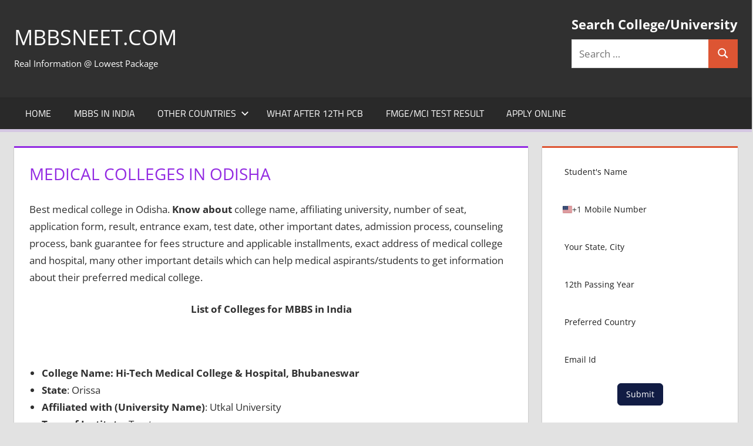

--- FILE ---
content_type: text/html; charset=UTF-8
request_url: https://www.mbbsneet.com/best-mbbs-college-in-odisha/
body_size: 100270
content:
<!DOCTYPE html>
<html lang="en-US">

<head>
<meta charset="UTF-8">
<meta name="viewport" content="width=device-width, initial-scale=1">
<link rel="profile" href="http://gmpg.org/xfn/11">
<link rel="pingback" href="https://www.mbbsneet.com/xmlrpc.php">

<title>Medical Colleges in Odisha &#8211; MBBSNEET.com</title>
<meta name='robots' content='max-image-preview:large' />
<link rel="alternate" type="application/rss+xml" title="MBBSNEET.com &raquo; Feed" href="https://www.mbbsneet.com/feed/" />
<link rel="alternate" type="application/rss+xml" title="MBBSNEET.com &raquo; Comments Feed" href="https://www.mbbsneet.com/comments/feed/" />
<link rel="alternate" title="oEmbed (JSON)" type="application/json+oembed" href="https://www.mbbsneet.com/wp-json/oembed/1.0/embed?url=https%3A%2F%2Fwww.mbbsneet.com%2Fbest-mbbs-college-in-odisha%2F" />
<link rel="alternate" title="oEmbed (XML)" type="text/xml+oembed" href="https://www.mbbsneet.com/wp-json/oembed/1.0/embed?url=https%3A%2F%2Fwww.mbbsneet.com%2Fbest-mbbs-college-in-odisha%2F&#038;format=xml" />
<style id='wp-img-auto-sizes-contain-inline-css' type='text/css'>
img:is([sizes=auto i],[sizes^="auto," i]){contain-intrinsic-size:3000px 1500px}
/*# sourceURL=wp-img-auto-sizes-contain-inline-css */
</style>
<link rel='stylesheet' id='tortuga-theme-fonts-css' href='https://www.mbbsneet.com/wp-content/fonts/a3cda65e4bbc20cac1f053719b554c71.css?ver=20201110' type='text/css' media='all' />
<style id='wp-emoji-styles-inline-css' type='text/css'>

	img.wp-smiley, img.emoji {
		display: inline !important;
		border: none !important;
		box-shadow: none !important;
		height: 1em !important;
		width: 1em !important;
		margin: 0 0.07em !important;
		vertical-align: -0.1em !important;
		background: none !important;
		padding: 0 !important;
	}
/*# sourceURL=wp-emoji-styles-inline-css */
</style>
<style id='wp-block-library-inline-css' type='text/css'>
:root{--wp-block-synced-color:#7a00df;--wp-block-synced-color--rgb:122,0,223;--wp-bound-block-color:var(--wp-block-synced-color);--wp-editor-canvas-background:#ddd;--wp-admin-theme-color:#007cba;--wp-admin-theme-color--rgb:0,124,186;--wp-admin-theme-color-darker-10:#006ba1;--wp-admin-theme-color-darker-10--rgb:0,107,160.5;--wp-admin-theme-color-darker-20:#005a87;--wp-admin-theme-color-darker-20--rgb:0,90,135;--wp-admin-border-width-focus:2px}@media (min-resolution:192dpi){:root{--wp-admin-border-width-focus:1.5px}}.wp-element-button{cursor:pointer}:root .has-very-light-gray-background-color{background-color:#eee}:root .has-very-dark-gray-background-color{background-color:#313131}:root .has-very-light-gray-color{color:#eee}:root .has-very-dark-gray-color{color:#313131}:root .has-vivid-green-cyan-to-vivid-cyan-blue-gradient-background{background:linear-gradient(135deg,#00d084,#0693e3)}:root .has-purple-crush-gradient-background{background:linear-gradient(135deg,#34e2e4,#4721fb 50%,#ab1dfe)}:root .has-hazy-dawn-gradient-background{background:linear-gradient(135deg,#faaca8,#dad0ec)}:root .has-subdued-olive-gradient-background{background:linear-gradient(135deg,#fafae1,#67a671)}:root .has-atomic-cream-gradient-background{background:linear-gradient(135deg,#fdd79a,#004a59)}:root .has-nightshade-gradient-background{background:linear-gradient(135deg,#330968,#31cdcf)}:root .has-midnight-gradient-background{background:linear-gradient(135deg,#020381,#2874fc)}:root{--wp--preset--font-size--normal:16px;--wp--preset--font-size--huge:42px}.has-regular-font-size{font-size:1em}.has-larger-font-size{font-size:2.625em}.has-normal-font-size{font-size:var(--wp--preset--font-size--normal)}.has-huge-font-size{font-size:var(--wp--preset--font-size--huge)}.has-text-align-center{text-align:center}.has-text-align-left{text-align:left}.has-text-align-right{text-align:right}.has-fit-text{white-space:nowrap!important}#end-resizable-editor-section{display:none}.aligncenter{clear:both}.items-justified-left{justify-content:flex-start}.items-justified-center{justify-content:center}.items-justified-right{justify-content:flex-end}.items-justified-space-between{justify-content:space-between}.screen-reader-text{border:0;clip-path:inset(50%);height:1px;margin:-1px;overflow:hidden;padding:0;position:absolute;width:1px;word-wrap:normal!important}.screen-reader-text:focus{background-color:#ddd;clip-path:none;color:#444;display:block;font-size:1em;height:auto;left:5px;line-height:normal;padding:15px 23px 14px;text-decoration:none;top:5px;width:auto;z-index:100000}html :where(.has-border-color){border-style:solid}html :where([style*=border-top-color]){border-top-style:solid}html :where([style*=border-right-color]){border-right-style:solid}html :where([style*=border-bottom-color]){border-bottom-style:solid}html :where([style*=border-left-color]){border-left-style:solid}html :where([style*=border-width]){border-style:solid}html :where([style*=border-top-width]){border-top-style:solid}html :where([style*=border-right-width]){border-right-style:solid}html :where([style*=border-bottom-width]){border-bottom-style:solid}html :where([style*=border-left-width]){border-left-style:solid}html :where(img[class*=wp-image-]){height:auto;max-width:100%}:where(figure){margin:0 0 1em}html :where(.is-position-sticky){--wp-admin--admin-bar--position-offset:var(--wp-admin--admin-bar--height,0px)}@media screen and (max-width:600px){html :where(.is-position-sticky){--wp-admin--admin-bar--position-offset:0px}}

/*# sourceURL=wp-block-library-inline-css */
</style><style id='wp-block-list-inline-css' type='text/css'>
ol,ul{box-sizing:border-box}:root :where(.wp-block-list.has-background){padding:1.25em 2.375em}
/*# sourceURL=https://www.mbbsneet.com/wp-includes/blocks/list/style.min.css */
</style>
<style id='wp-block-embed-inline-css' type='text/css'>
.wp-block-embed.alignleft,.wp-block-embed.alignright,.wp-block[data-align=left]>[data-type="core/embed"],.wp-block[data-align=right]>[data-type="core/embed"]{max-width:360px;width:100%}.wp-block-embed.alignleft .wp-block-embed__wrapper,.wp-block-embed.alignright .wp-block-embed__wrapper,.wp-block[data-align=left]>[data-type="core/embed"] .wp-block-embed__wrapper,.wp-block[data-align=right]>[data-type="core/embed"] .wp-block-embed__wrapper{min-width:280px}.wp-block-cover .wp-block-embed{min-height:240px;min-width:320px}.wp-block-embed{overflow-wrap:break-word}.wp-block-embed :where(figcaption){margin-bottom:1em;margin-top:.5em}.wp-block-embed iframe{max-width:100%}.wp-block-embed__wrapper{position:relative}.wp-embed-responsive .wp-has-aspect-ratio .wp-block-embed__wrapper:before{content:"";display:block;padding-top:50%}.wp-embed-responsive .wp-has-aspect-ratio iframe{bottom:0;height:100%;left:0;position:absolute;right:0;top:0;width:100%}.wp-embed-responsive .wp-embed-aspect-21-9 .wp-block-embed__wrapper:before{padding-top:42.85%}.wp-embed-responsive .wp-embed-aspect-18-9 .wp-block-embed__wrapper:before{padding-top:50%}.wp-embed-responsive .wp-embed-aspect-16-9 .wp-block-embed__wrapper:before{padding-top:56.25%}.wp-embed-responsive .wp-embed-aspect-4-3 .wp-block-embed__wrapper:before{padding-top:75%}.wp-embed-responsive .wp-embed-aspect-1-1 .wp-block-embed__wrapper:before{padding-top:100%}.wp-embed-responsive .wp-embed-aspect-9-16 .wp-block-embed__wrapper:before{padding-top:177.77%}.wp-embed-responsive .wp-embed-aspect-1-2 .wp-block-embed__wrapper:before{padding-top:200%}
/*# sourceURL=https://www.mbbsneet.com/wp-includes/blocks/embed/style.min.css */
</style>
<link rel='stylesheet' id='wc-blocks-style-css' href='https://www.mbbsneet.com/wp-content/plugins/woocommerce/assets/client/blocks/wc-blocks.css?ver=wc-10.3.5' type='text/css' media='all' />
<style id='global-styles-inline-css' type='text/css'>
:root{--wp--preset--aspect-ratio--square: 1;--wp--preset--aspect-ratio--4-3: 4/3;--wp--preset--aspect-ratio--3-4: 3/4;--wp--preset--aspect-ratio--3-2: 3/2;--wp--preset--aspect-ratio--2-3: 2/3;--wp--preset--aspect-ratio--16-9: 16/9;--wp--preset--aspect-ratio--9-16: 9/16;--wp--preset--color--black: #000000;--wp--preset--color--cyan-bluish-gray: #abb8c3;--wp--preset--color--white: #ffffff;--wp--preset--color--pale-pink: #f78da7;--wp--preset--color--vivid-red: #cf2e2e;--wp--preset--color--luminous-vivid-orange: #ff6900;--wp--preset--color--luminous-vivid-amber: #fcb900;--wp--preset--color--light-green-cyan: #7bdcb5;--wp--preset--color--vivid-green-cyan: #00d084;--wp--preset--color--pale-cyan-blue: #8ed1fc;--wp--preset--color--vivid-cyan-blue: #0693e3;--wp--preset--color--vivid-purple: #9b51e0;--wp--preset--color--primary: #dd5533;--wp--preset--color--secondary: #c43c1a;--wp--preset--color--tertiary: #aa2200;--wp--preset--color--accent: #3355dd;--wp--preset--color--highlight: #2bc41a;--wp--preset--color--light-gray: #f0f0f0;--wp--preset--color--gray: #999999;--wp--preset--color--dark-gray: #303030;--wp--preset--gradient--vivid-cyan-blue-to-vivid-purple: linear-gradient(135deg,rgb(6,147,227) 0%,rgb(155,81,224) 100%);--wp--preset--gradient--light-green-cyan-to-vivid-green-cyan: linear-gradient(135deg,rgb(122,220,180) 0%,rgb(0,208,130) 100%);--wp--preset--gradient--luminous-vivid-amber-to-luminous-vivid-orange: linear-gradient(135deg,rgb(252,185,0) 0%,rgb(255,105,0) 100%);--wp--preset--gradient--luminous-vivid-orange-to-vivid-red: linear-gradient(135deg,rgb(255,105,0) 0%,rgb(207,46,46) 100%);--wp--preset--gradient--very-light-gray-to-cyan-bluish-gray: linear-gradient(135deg,rgb(238,238,238) 0%,rgb(169,184,195) 100%);--wp--preset--gradient--cool-to-warm-spectrum: linear-gradient(135deg,rgb(74,234,220) 0%,rgb(151,120,209) 20%,rgb(207,42,186) 40%,rgb(238,44,130) 60%,rgb(251,105,98) 80%,rgb(254,248,76) 100%);--wp--preset--gradient--blush-light-purple: linear-gradient(135deg,rgb(255,206,236) 0%,rgb(152,150,240) 100%);--wp--preset--gradient--blush-bordeaux: linear-gradient(135deg,rgb(254,205,165) 0%,rgb(254,45,45) 50%,rgb(107,0,62) 100%);--wp--preset--gradient--luminous-dusk: linear-gradient(135deg,rgb(255,203,112) 0%,rgb(199,81,192) 50%,rgb(65,88,208) 100%);--wp--preset--gradient--pale-ocean: linear-gradient(135deg,rgb(255,245,203) 0%,rgb(182,227,212) 50%,rgb(51,167,181) 100%);--wp--preset--gradient--electric-grass: linear-gradient(135deg,rgb(202,248,128) 0%,rgb(113,206,126) 100%);--wp--preset--gradient--midnight: linear-gradient(135deg,rgb(2,3,129) 0%,rgb(40,116,252) 100%);--wp--preset--font-size--small: 13px;--wp--preset--font-size--medium: 20px;--wp--preset--font-size--large: 36px;--wp--preset--font-size--x-large: 42px;--wp--preset--spacing--20: 0.44rem;--wp--preset--spacing--30: 0.67rem;--wp--preset--spacing--40: 1rem;--wp--preset--spacing--50: 1.5rem;--wp--preset--spacing--60: 2.25rem;--wp--preset--spacing--70: 3.38rem;--wp--preset--spacing--80: 5.06rem;--wp--preset--shadow--natural: 6px 6px 9px rgba(0, 0, 0, 0.2);--wp--preset--shadow--deep: 12px 12px 50px rgba(0, 0, 0, 0.4);--wp--preset--shadow--sharp: 6px 6px 0px rgba(0, 0, 0, 0.2);--wp--preset--shadow--outlined: 6px 6px 0px -3px rgb(255, 255, 255), 6px 6px rgb(0, 0, 0);--wp--preset--shadow--crisp: 6px 6px 0px rgb(0, 0, 0);}:where(.is-layout-flex){gap: 0.5em;}:where(.is-layout-grid){gap: 0.5em;}body .is-layout-flex{display: flex;}.is-layout-flex{flex-wrap: wrap;align-items: center;}.is-layout-flex > :is(*, div){margin: 0;}body .is-layout-grid{display: grid;}.is-layout-grid > :is(*, div){margin: 0;}:where(.wp-block-columns.is-layout-flex){gap: 2em;}:where(.wp-block-columns.is-layout-grid){gap: 2em;}:where(.wp-block-post-template.is-layout-flex){gap: 1.25em;}:where(.wp-block-post-template.is-layout-grid){gap: 1.25em;}.has-black-color{color: var(--wp--preset--color--black) !important;}.has-cyan-bluish-gray-color{color: var(--wp--preset--color--cyan-bluish-gray) !important;}.has-white-color{color: var(--wp--preset--color--white) !important;}.has-pale-pink-color{color: var(--wp--preset--color--pale-pink) !important;}.has-vivid-red-color{color: var(--wp--preset--color--vivid-red) !important;}.has-luminous-vivid-orange-color{color: var(--wp--preset--color--luminous-vivid-orange) !important;}.has-luminous-vivid-amber-color{color: var(--wp--preset--color--luminous-vivid-amber) !important;}.has-light-green-cyan-color{color: var(--wp--preset--color--light-green-cyan) !important;}.has-vivid-green-cyan-color{color: var(--wp--preset--color--vivid-green-cyan) !important;}.has-pale-cyan-blue-color{color: var(--wp--preset--color--pale-cyan-blue) !important;}.has-vivid-cyan-blue-color{color: var(--wp--preset--color--vivid-cyan-blue) !important;}.has-vivid-purple-color{color: var(--wp--preset--color--vivid-purple) !important;}.has-black-background-color{background-color: var(--wp--preset--color--black) !important;}.has-cyan-bluish-gray-background-color{background-color: var(--wp--preset--color--cyan-bluish-gray) !important;}.has-white-background-color{background-color: var(--wp--preset--color--white) !important;}.has-pale-pink-background-color{background-color: var(--wp--preset--color--pale-pink) !important;}.has-vivid-red-background-color{background-color: var(--wp--preset--color--vivid-red) !important;}.has-luminous-vivid-orange-background-color{background-color: var(--wp--preset--color--luminous-vivid-orange) !important;}.has-luminous-vivid-amber-background-color{background-color: var(--wp--preset--color--luminous-vivid-amber) !important;}.has-light-green-cyan-background-color{background-color: var(--wp--preset--color--light-green-cyan) !important;}.has-vivid-green-cyan-background-color{background-color: var(--wp--preset--color--vivid-green-cyan) !important;}.has-pale-cyan-blue-background-color{background-color: var(--wp--preset--color--pale-cyan-blue) !important;}.has-vivid-cyan-blue-background-color{background-color: var(--wp--preset--color--vivid-cyan-blue) !important;}.has-vivid-purple-background-color{background-color: var(--wp--preset--color--vivid-purple) !important;}.has-black-border-color{border-color: var(--wp--preset--color--black) !important;}.has-cyan-bluish-gray-border-color{border-color: var(--wp--preset--color--cyan-bluish-gray) !important;}.has-white-border-color{border-color: var(--wp--preset--color--white) !important;}.has-pale-pink-border-color{border-color: var(--wp--preset--color--pale-pink) !important;}.has-vivid-red-border-color{border-color: var(--wp--preset--color--vivid-red) !important;}.has-luminous-vivid-orange-border-color{border-color: var(--wp--preset--color--luminous-vivid-orange) !important;}.has-luminous-vivid-amber-border-color{border-color: var(--wp--preset--color--luminous-vivid-amber) !important;}.has-light-green-cyan-border-color{border-color: var(--wp--preset--color--light-green-cyan) !important;}.has-vivid-green-cyan-border-color{border-color: var(--wp--preset--color--vivid-green-cyan) !important;}.has-pale-cyan-blue-border-color{border-color: var(--wp--preset--color--pale-cyan-blue) !important;}.has-vivid-cyan-blue-border-color{border-color: var(--wp--preset--color--vivid-cyan-blue) !important;}.has-vivid-purple-border-color{border-color: var(--wp--preset--color--vivid-purple) !important;}.has-vivid-cyan-blue-to-vivid-purple-gradient-background{background: var(--wp--preset--gradient--vivid-cyan-blue-to-vivid-purple) !important;}.has-light-green-cyan-to-vivid-green-cyan-gradient-background{background: var(--wp--preset--gradient--light-green-cyan-to-vivid-green-cyan) !important;}.has-luminous-vivid-amber-to-luminous-vivid-orange-gradient-background{background: var(--wp--preset--gradient--luminous-vivid-amber-to-luminous-vivid-orange) !important;}.has-luminous-vivid-orange-to-vivid-red-gradient-background{background: var(--wp--preset--gradient--luminous-vivid-orange-to-vivid-red) !important;}.has-very-light-gray-to-cyan-bluish-gray-gradient-background{background: var(--wp--preset--gradient--very-light-gray-to-cyan-bluish-gray) !important;}.has-cool-to-warm-spectrum-gradient-background{background: var(--wp--preset--gradient--cool-to-warm-spectrum) !important;}.has-blush-light-purple-gradient-background{background: var(--wp--preset--gradient--blush-light-purple) !important;}.has-blush-bordeaux-gradient-background{background: var(--wp--preset--gradient--blush-bordeaux) !important;}.has-luminous-dusk-gradient-background{background: var(--wp--preset--gradient--luminous-dusk) !important;}.has-pale-ocean-gradient-background{background: var(--wp--preset--gradient--pale-ocean) !important;}.has-electric-grass-gradient-background{background: var(--wp--preset--gradient--electric-grass) !important;}.has-midnight-gradient-background{background: var(--wp--preset--gradient--midnight) !important;}.has-small-font-size{font-size: var(--wp--preset--font-size--small) !important;}.has-medium-font-size{font-size: var(--wp--preset--font-size--medium) !important;}.has-large-font-size{font-size: var(--wp--preset--font-size--large) !important;}.has-x-large-font-size{font-size: var(--wp--preset--font-size--x-large) !important;}
/*# sourceURL=global-styles-inline-css */
</style>

<style id='classic-theme-styles-inline-css' type='text/css'>
/*! This file is auto-generated */
.wp-block-button__link{color:#fff;background-color:#32373c;border-radius:9999px;box-shadow:none;text-decoration:none;padding:calc(.667em + 2px) calc(1.333em + 2px);font-size:1.125em}.wp-block-file__button{background:#32373c;color:#fff;text-decoration:none}
/*# sourceURL=/wp-includes/css/classic-themes.min.css */
</style>
<link rel='stylesheet' id='secure-copy-content-protection-public-css' href='https://www.mbbsneet.com/wp-content/plugins/secure-copy-content-protection/public/css/secure-copy-content-protection-public.css?ver=4.9.0' type='text/css' media='all' />
<link rel='stylesheet' id='woocommerce-layout-css' href='https://www.mbbsneet.com/wp-content/plugins/woocommerce/assets/css/woocommerce-layout.css?ver=10.3.5' type='text/css' media='all' />
<link rel='stylesheet' id='woocommerce-smallscreen-css' href='https://www.mbbsneet.com/wp-content/plugins/woocommerce/assets/css/woocommerce-smallscreen.css?ver=10.3.5' type='text/css' media='only screen and (max-width: 768px)' />
<link rel='stylesheet' id='woocommerce-general-css' href='https://www.mbbsneet.com/wp-content/plugins/woocommerce/assets/css/woocommerce.css?ver=10.3.5' type='text/css' media='all' />
<style id='woocommerce-inline-inline-css' type='text/css'>
.woocommerce form .form-row .required { visibility: visible; }
/*# sourceURL=woocommerce-inline-inline-css */
</style>
<link rel='stylesheet' id='brands-styles-css' href='https://www.mbbsneet.com/wp-content/plugins/woocommerce/assets/css/brands.css?ver=10.3.5' type='text/css' media='all' />
<link rel='stylesheet' id='tortuga-stylesheet-css' href='https://www.mbbsneet.com/wp-content/themes/tortuga/style.css?ver=2.4.0' type='text/css' media='all' />
<style id='tortuga-stylesheet-inline-css' type='text/css'>
.type-post .entry-footer .entry-tags, .type-post .entry-footer .entry-author, .primary-navigation-wrap .header-search { position: absolute; clip: rect(1px, 1px, 1px, 1px); width: 1px; height: 1px; overflow: hidden; }
/*# sourceURL=tortuga-stylesheet-inline-css */
</style>
<link rel='stylesheet' id='tortuga-safari-flexbox-fixes-css' href='https://www.mbbsneet.com/wp-content/themes/tortuga/assets/css/safari-flexbox-fixes.css?ver=20200420' type='text/css' media='all' />
<link rel='stylesheet' id='tortuga-pro-css' href='https://www.mbbsneet.com/wp-content/plugins/tortuga-pro/assets/css/tortuga-pro.css?ver=2.2.6' type='text/css' media='all' />
<style id='tortuga-pro-inline-css' type='text/css'>
:root {--navi-hover-color: #d5c7e2;--navi-hover-text-color: #151515;--link-color: #ff0505;--title-color: #932be2;--page-border-color: #932be2;--footer-widgets-background-color: #020202;--footer-background-color: #020202;}:root {--title-font: "Open Sans", Arial, Helvetica, sans-serif; }
/*# sourceURL=tortuga-pro-inline-css */
</style>
<script type="text/javascript" src="https://www.mbbsneet.com/wp-includes/js/jquery/jquery.min.js?ver=3.7.1" id="jquery-core-js"></script>
<script type="text/javascript" src="https://www.mbbsneet.com/wp-includes/js/jquery/jquery-migrate.min.js?ver=3.4.1" id="jquery-migrate-js"></script>
<script type="text/javascript" src="https://www.mbbsneet.com/wp-content/plugins/woocommerce/assets/js/jquery-blockui/jquery.blockUI.min.js?ver=2.7.0-wc.10.3.5" id="wc-jquery-blockui-js" defer="defer" data-wp-strategy="defer"></script>
<script type="text/javascript" id="wc-add-to-cart-js-extra">
/* <![CDATA[ */
var wc_add_to_cart_params = {"ajax_url":"/wp-admin/admin-ajax.php","wc_ajax_url":"/?wc-ajax=%%endpoint%%","i18n_view_cart":"View cart","cart_url":"https://www.mbbsneet.com","is_cart":"","cart_redirect_after_add":"yes"};
//# sourceURL=wc-add-to-cart-js-extra
/* ]]> */
</script>
<script type="text/javascript" src="https://www.mbbsneet.com/wp-content/plugins/woocommerce/assets/js/frontend/add-to-cart.min.js?ver=10.3.5" id="wc-add-to-cart-js" defer="defer" data-wp-strategy="defer"></script>
<script type="text/javascript" src="https://www.mbbsneet.com/wp-content/plugins/woocommerce/assets/js/js-cookie/js.cookie.min.js?ver=2.1.4-wc.10.3.5" id="wc-js-cookie-js" defer="defer" data-wp-strategy="defer"></script>
<script type="text/javascript" id="woocommerce-js-extra">
/* <![CDATA[ */
var woocommerce_params = {"ajax_url":"/wp-admin/admin-ajax.php","wc_ajax_url":"/?wc-ajax=%%endpoint%%","i18n_password_show":"Show password","i18n_password_hide":"Hide password"};
//# sourceURL=woocommerce-js-extra
/* ]]> */
</script>
<script type="text/javascript" src="https://www.mbbsneet.com/wp-content/plugins/woocommerce/assets/js/frontend/woocommerce.min.js?ver=10.3.5" id="woocommerce-js" defer="defer" data-wp-strategy="defer"></script>
<script type="text/javascript" src="https://www.mbbsneet.com/wp-content/themes/tortuga/assets/js/svgxuse.min.js?ver=1.2.6" id="svgxuse-js"></script>
<script type="text/javascript" src="https://www.mbbsneet.com/wp-content/themes/tortuga/assets/js/jquery.flexslider-min.js?ver=2.6.0" id="jquery-flexslider-js"></script>
<script type="text/javascript" id="tortuga-slider-js-extra">
/* <![CDATA[ */
var tortuga_slider_params = {"animation":"slide","speed":"7000"};
//# sourceURL=tortuga-slider-js-extra
/* ]]> */
</script>
<script type="text/javascript" src="https://www.mbbsneet.com/wp-content/themes/tortuga/assets/js/slider.js?ver=20170421" id="tortuga-slider-js"></script>
<link rel="https://api.w.org/" href="https://www.mbbsneet.com/wp-json/" /><link rel="alternate" title="JSON" type="application/json" href="https://www.mbbsneet.com/wp-json/wp/v2/posts/2293" /><link rel="EditURI" type="application/rsd+xml" title="RSD" href="https://www.mbbsneet.com/xmlrpc.php?rsd" />
<meta name="generator" content="WordPress 6.9" />
<meta name="generator" content="WooCommerce 10.3.5" />
<link rel="canonical" href="https://www.mbbsneet.com/best-mbbs-college-in-odisha/" />
<link rel='shortlink' href='https://www.mbbsneet.com/?p=2293' />
	<noscript><style>.woocommerce-product-gallery{ opacity: 1 !important; }</style></noscript>
	<style type="text/css" id="custom-background-css">
body.custom-background { background-color: #e2e2e2; }
</style>
	<!-- Call Now Button 1.5.5 (https://callnowbutton.com) [renderer:cloud, id:domain_0fb8b339_33e2_47b9_a40c_b3af4b92a4ee]-->
<script data-cnb-version="1.5.5" type="text/javascript" async="async" src="https://user.callnowbutton.com/domain_0fb8b339_33e2_47b9_a40c_b3af4b92a4ee.js"></script>
<link rel="icon" href="https://www.mbbsneet.com/wp-content/uploads/2023/08/cropped-R-32x32.png" sizes="32x32" />
<link rel="icon" href="https://www.mbbsneet.com/wp-content/uploads/2023/08/cropped-R-192x192.png" sizes="192x192" />
<link rel="apple-touch-icon" href="https://www.mbbsneet.com/wp-content/uploads/2023/08/cropped-R-180x180.png" />
<meta name="msapplication-TileImage" content="https://www.mbbsneet.com/wp-content/uploads/2023/08/cropped-R-270x270.png" />
<link rel='stylesheet' id='srfm-frontend-default-css' href='https://www.mbbsneet.com/wp-content/plugins/sureforms/assets/css/minified/blocks/default/frontend.min.css?ver=2.0.1' type='text/css' media='all' />
<link rel='stylesheet' id='srfm-common-css' href='https://www.mbbsneet.com/wp-content/plugins/sureforms/assets/css/minified/common.min.css?ver=2.0.1' type='text/css' media='all' />
<link rel='stylesheet' id='srfm-form-css' href='https://www.mbbsneet.com/wp-content/plugins/sureforms/assets/css/minified/frontend/form.min.css?ver=2.0.1' type='text/css' media='all' />
<link rel='stylesheet' id='srfm-tom-select-css' href='https://www.mbbsneet.com/wp-content/plugins/sureforms/assets/css/minified/deps/tom-select.css?ver=2.0.1' type='text/css' media='all' />
<link rel='stylesheet' id='srfm-intl-tel-input-css' href='https://www.mbbsneet.com/wp-content/plugins/sureforms/assets/css/minified/deps/intl/intlTelInput.min.css?ver=2.0.1' type='text/css' media='all' />
</head>

<body class="wp-singular post-template-default single single-post postid-2293 single-format-standard custom-background wp-embed-responsive wp-theme-tortuga theme-tortuga woocommerce-no-js post-layout-two-columns post-layout-columns date-hidden author-hidden categories-hidden comments-hidden">

	
	<div id="page" class="hfeed site">

		<a class="skip-link screen-reader-text" href="#content">Skip to content</a>

		
		
		<header id="masthead" class="site-header clearfix" role="banner">

			<div class="header-main container clearfix">

				<div id="logo" class="site-branding clearfix">

										
			<p class="site-title"><a href="https://www.mbbsneet.com/" rel="home">MBBSNEET.com</a></p>

								
			<p class="site-description">Real Information @ Lowest Package</p>

			
				</div><!-- .site-branding -->

				<div class="header-widgets clearfix">

					<aside id="search-12" class="header-widget widget_search"><h4 class="header-widget-title">Search College/University</h4>
<form role="search" method="get" class="search-form" action="https://www.mbbsneet.com/">
	<label>
		<span class="screen-reader-text">Search for:</span>
		<input type="search" class="search-field"
			placeholder="Search &hellip;"
			value="" name="s"
			title="Search for:" />
	</label>
	<button type="submit" class="search-submit">
		<svg class="icon icon-search" aria-hidden="true" role="img"> <use xlink:href="https://www.mbbsneet.com/wp-content/themes/tortuga/assets/icons/genericons-neue.svg#search"></use> </svg>		<span class="screen-reader-text">Search</span>
	</button>
</form>
</aside>
				</div><!-- .header-widgets -->

			</div><!-- .header-main -->

			

	<div id="main-navigation-wrap" class="primary-navigation-wrap">

		<div class="primary-navigation-container container">

			
			<button class="primary-menu-toggle menu-toggle" aria-controls="primary-menu" aria-expanded="false" >
				<svg class="icon icon-menu" aria-hidden="true" role="img"> <use xlink:href="https://www.mbbsneet.com/wp-content/themes/tortuga/assets/icons/genericons-neue.svg#menu"></use> </svg><svg class="icon icon-close" aria-hidden="true" role="img"> <use xlink:href="https://www.mbbsneet.com/wp-content/themes/tortuga/assets/icons/genericons-neue.svg#close"></use> </svg>				<span class="menu-toggle-text">Menu</span>
			</button>

			<div class="primary-navigation">

				<nav id="site-navigation" class="main-navigation" role="navigation"  aria-label="Primary Menu">

					<ul id="primary-menu" class="menu"><li id="menu-item-8046" class="menu-item menu-item-type-custom menu-item-object-custom menu-item-home menu-item-8046"><a href="https://www.mbbsneet.com/">Home</a></li>
<li id="menu-item-219" class="menu-item menu-item-type-taxonomy menu-item-object-category current-post-ancestor current-menu-parent current-post-parent menu-item-219"><a href="https://www.mbbsneet.com/category/medical-college-india/">MBBS in India</a></li>
<li id="menu-item-4582" class="menu-item menu-item-type-taxonomy menu-item-object-post_tag menu-item-has-children menu-item-4582"><a href="https://www.mbbsneet.com/tag/mbbs-abroad/">Other Countries<svg class="icon icon-expand" aria-hidden="true" role="img"> <use xlink:href="https://www.mbbsneet.com/wp-content/themes/tortuga/assets/icons/genericons-neue.svg#expand"></use> </svg></a>
<ul class="sub-menu">
	<li id="menu-item-2578" class="menu-item menu-item-type-taxonomy menu-item-object-category menu-item-2578"><a href="https://www.mbbsneet.com/category/nepal/">MBBS in Nepal</a></li>
	<li id="menu-item-5229" class="menu-item menu-item-type-taxonomy menu-item-object-category menu-item-5229"><a href="https://www.mbbsneet.com/category/bangladesh/">MBBS in Bangladesh</a></li>
	<li id="menu-item-5228" class="menu-item menu-item-type-taxonomy menu-item-object-category menu-item-5228"><a href="https://www.mbbsneet.com/category/china/">MBBS in China</a></li>
	<li id="menu-item-7601" class="menu-item menu-item-type-taxonomy menu-item-object-category menu-item-7601"><a href="https://www.mbbsneet.com/category/egypt/">MBBS/MD in Egypt</a></li>
	<li id="menu-item-2624" class="menu-item menu-item-type-taxonomy menu-item-object-category menu-item-2624"><a href="https://www.mbbsneet.com/category/philippines/">BS-MD in Philippines</a></li>
	<li id="menu-item-7598" class="menu-item menu-item-type-taxonomy menu-item-object-category menu-item-7598"><a href="https://www.mbbsneet.com/category/vietnam/">MBBS/MD in Vietnam</a></li>
	<li id="menu-item-2672" class="menu-item menu-item-type-taxonomy menu-item-object-category menu-item-2672"><a href="https://www.mbbsneet.com/category/russia/">MBBS/MD in Russia</a></li>
	<li id="menu-item-3219" class="menu-item menu-item-type-taxonomy menu-item-object-category menu-item-3219"><a href="https://www.mbbsneet.com/category/belarus/">MBBS/MD in Belarus</a></li>
	<li id="menu-item-5230" class="menu-item menu-item-type-taxonomy menu-item-object-category menu-item-5230"><a href="https://www.mbbsneet.com/category/georgia/">MBBS/MD in Georgia</a></li>
	<li id="menu-item-7600" class="menu-item menu-item-type-taxonomy menu-item-object-category menu-item-7600"><a href="https://www.mbbsneet.com/category/armenia/">MBBS/MD in Armenia</a></li>
	<li id="menu-item-2579" class="menu-item menu-item-type-taxonomy menu-item-object-category menu-item-2579"><a href="https://www.mbbsneet.com/category/kazakhstan/">MBBS/MD in Kazakhstan</a></li>
	<li id="menu-item-2580" class="menu-item menu-item-type-taxonomy menu-item-object-category menu-item-2580"><a href="https://www.mbbsneet.com/category/kyrgyzstan/">MBBS/MD in Kyrgyzstan</a></li>
	<li id="menu-item-7599" class="menu-item menu-item-type-taxonomy menu-item-object-category menu-item-7599"><a href="https://www.mbbsneet.com/category/uzbekistan/">MBBS/MD in Uzbekistan</a></li>
</ul>
</li>
<li id="menu-item-8641" class="menu-item menu-item-type-post_type menu-item-object-post menu-item-8641"><a href="https://www.mbbsneet.com/other-courses-after-12th-pcb/">What after 12th PCB</a></li>
<li id="menu-item-7625" class="menu-item menu-item-type-post_type menu-item-object-page menu-item-7625"><a href="https://www.mbbsneet.com/latest-fmge-mci-result/">FMGE/MCI Test Result</a></li>
<li id="menu-item-8567" class="menu-item menu-item-type-post_type menu-item-object-page menu-item-8567"><a href="https://www.mbbsneet.com/apply-now/">Apply Online</a></li>
</ul>				</nav><!-- #site-navigation -->

			</div><!-- .primary-navigation -->

		</div>

	</div>



		</header><!-- #masthead -->

		
		
		
		<div id="content" class="site-content container clearfix">

	<section id="primary" class="content-single content-area">
		<main id="main" class="site-main" role="main">

		
<article id="post-2293" class="post-2293 post type-post status-publish format-standard hentry category-medical-college-india tag-best-college-for-mbbs-in-india tag-best-mbbs-college-in-bbsr tag-best-mbbs-college-in-bhubaneshwar tag-best-mbbs-college-in-odisha tag-best-medical-college-in-sambhalpur tag-donation-based-admission-in-mbbs tag-lowest-package-for-mbbs-in-india tag-management-quota-for-mbbs tag-neet-admission-process tag-neet-counseling tag-neet-cutoff tag-neet-result tag-top-medical-college">

	
	<header class="entry-header">

		<h1 class="entry-title">Medical Colleges in Odisha</h1>
		<div class="entry-meta"><span class="meta-date"><svg class="icon icon-standard" aria-hidden="true" role="img"> <use xlink:href="https://www.mbbsneet.com/wp-content/themes/tortuga/assets/icons/genericons-neue.svg#standard"></use> </svg><a href="https://www.mbbsneet.com/best-mbbs-college-in-odisha/" title="6:36 pm" rel="bookmark"><time class="entry-date published updated" datetime="2017-04-15T18:36:50+05:30">April 15, 2017</time></a></span><span class="meta-author"> <svg class="icon icon-user" aria-hidden="true" role="img"> <use xlink:href="https://www.mbbsneet.com/wp-content/themes/tortuga/assets/icons/genericons-neue.svg#user"></use> </svg><span class="author vcard"><a class="url fn n" href="https://www.mbbsneet.com/author/mbbsneet/" title="View all posts by mbbsneet" rel="author">mbbsneet</a></span></span><span class="meta-category"> <svg class="icon icon-category" aria-hidden="true" role="img"> <use xlink:href="https://www.mbbsneet.com/wp-content/themes/tortuga/assets/icons/genericons-neue.svg#category"></use> </svg><a href="https://www.mbbsneet.com/category/medical-college-india/" rel="category tag">MBBS in India</a></span></div>
	</header><!-- .entry-header -->

	<div class="entry-content clearfix">

		<p><span lang="EN-US">Best medical college in Odisha. </span><strong><span lang="EN-US">Know about</span></strong><span lang="EN-US"> college name, affiliating university, number of seat, application form, result, entrance exam, test date, other important dates, admission process, counseling process, bank guarantee for fees structure and applicable installments, exact address of medical college and hospital, many other important details which can help medical aspirants/students to get information about their preferred medical college.</span></p>
<p style="text-align: center;" align="center"><strong><span lang="EN-US">List of Colleges for MBBS in India</span></strong></p>
<p><span lang="EN-US"> </span></p>
<ul>
<li><strong>College Name: Hi-Tech Medical College &amp; Hospital, Bhubaneswar</strong></li>
<li><strong>State</strong>: Orissa</li>
<li><strong>Affiliated with (University Name)</strong>: Utkal University</li>
<li><strong>Type of Institute:</strong> Trust</li>
<li><strong>Year of Establishment:</strong> 2005</li>
<li><strong>Number of Seats/Intake:</strong> 100</li>
<li><strong>Status of MCI Reorganization:</strong> Recognized (Issued discharge notice)</li>
</ul>
<p>&nbsp;</p>
<ul>
<li><strong>College Name: Hi-Tech Medical College &amp; Hospital, Rourkela</strong></li>
<li><strong>State</strong>: Orissa</li>
<li><strong>Affiliated with (University Name)</strong>: Sambalpur University</li>
<li><strong>Type of Institute:</strong> Trust</li>
<li><strong>Year of Establishment:</strong> 2012</li>
<li><strong>Number of Seats/Intake:</strong> 100</li>
<li><strong>Status of MCI Reorganization:</strong> Permitted for renewal of permission u/s 10(A) for 2016-17. The permission is conditional granted by Oversight Committee.</li>
</ul>
<p>&nbsp;</p>
<ul>
<li><strong>College Name: Of Medical Sciences &amp; SUM Hospital, Bhubaneswar</strong></li>
<li><strong>State</strong>: Orissa</li>
<li><strong>Affiliated with (University Name)</strong>: Siksha O Anusandhan University,Bhubaneswar</li>
<li><strong>Type of Institute:</strong> Trust</li>
<li><strong>Year of Establishment:</strong> 2007</li>
<li><strong>Number of Seats/Intake:</strong> 150</li>
<li><strong>Status of MCI Reorganization:</strong> Recognized for 100 seats when degree granted on or after August,2012. Permitted for renewal of permission for increase of seats from 100 to 150 u/s 10(A) for 2016-17.(Prev.under Utkal University i.e. before March 2014)</li>
</ul>
<p>&nbsp;</p>
<ul>
<li><strong>College Name: Kalinga Institute of Medical Sciences, Bhubaneswar</strong></li>
<li><strong>State</strong>: Orissa</li>
<li><strong>Affiliated with (University Name)</strong>: KIIT University (Deemed), Bhubaneswar</li>
<li><strong>Type of Institute:</strong> Trust</li>
<li><strong>Year of Establishment:</strong> 2007</li>
<li><strong>Number of Seats/Intake:</strong> 100</li>
<li><strong>Status of MCI Reorganization:</strong> Recognized for 100 seats when degree granted on or after Aug.12. Restrained from increase of intake of students from 100 to 150 for 2016-17. (Previously under Utkal University before July 2014)</li>
</ul>
<p>&nbsp;</p>
<ul>
<li><strong>College Name: MKCG Medical College, Berhampur</strong></li>
<li><strong>State</strong>: Orissa</li>
<li><strong>Affiliated with (University Name)</strong>: Berhampur University</li>
<li><strong>Type of Institute:</strong></li>
<li><strong>Year of Establishment:</strong> 1962</li>
<li><strong>Number of Seats/Intake:</strong> 250</li>
<li><strong>Status of MCI Reorganization:</strong> Recognized for 107. Recommended for recognition for increase of seats from 107 to 150. Permitted for increase of seats from 150 to 250 u/s 10(A) for 2016-17.</li>
</ul>
<p>&nbsp;</p>
<ul>
<li><strong>College Name: Sardar Rajas Medical College, Hospital and Research Centre, Jaring, Kalahandi</strong></li>
<li><strong>State</strong>: Orissa</li>
<li><strong>Affiliated with (University Name)</strong>: Sambalpur University</li>
<li><strong>Type of Institute:</strong> Trust</li>
<li><strong>Year of Establishment:</strong> 2013</li>
<li><strong>Number of Seats/Intake:</strong> 0</li>
<li><strong>Status of MCI Reorganization:</strong> Not permitted for renewal of permission u/s 10(A) for 2016-17.</li>
</ul>
<p>&nbsp;</p>
<ul>
<li><strong>College Name: SCB Medical College, Cuttack</strong></li>
<li><strong>State</strong>: Orissa</li>
<li><strong>Affiliated with (University Name)</strong>: Utkal University</li>
<li><strong>Type of Institute:</strong></li>
<li><strong>Year of Establishment:</strong> 1944</li>
<li><strong>Number of Seats/Intake:</strong> 250</li>
<li><strong>Status of MCI Reorganization:</strong> Recognized for 150 seats. Permitted for renewal of permission for increase of seats from 150 to 250 u/s 10(A)for 2016-17.</li>
</ul>
<p>&nbsp;</p>
<ul>
<li><strong>College Name: Veer Surendra Sai Institute of Medical Sciences and Research, Burla</strong></li>
<li><strong>State</strong>: Orissa</li>
<li><strong>Affiliated with (University Name)</strong>: Sambalpur University</li>
<li><strong>Type of Institute:</strong></li>
<li><strong>Year of Establishment:</strong> 1959</li>
<li><strong>Number of Seats/Intake:</strong> 150</li>
<li><strong>Status of MCI Reorganization:</strong> Recognized</li>
</ul>
<p><span lang="EN-US"> </span></p>
<p style="text-align: center;" align="center"><span lang="EN-US"><a href="http://mbbsneet.com/contact-register-free-updates/">Click here to register for FREE Updates and Profile Based Counseling</a></span></p>
<p><span lang="EN-US">Best Wishes</span></p>

		
	</div><!-- .entry-content -->

	<footer class="entry-footer">

		
			<div class="entry-tags clearfix">
				<span class="meta-tags">
					<a href="https://www.mbbsneet.com/tag/best-college-for-mbbs-in-india/" rel="tag">best college for MBBS in India</a><a href="https://www.mbbsneet.com/tag/best-mbbs-college-in-bbsr/" rel="tag">best mbbs college in bbsr</a><a href="https://www.mbbsneet.com/tag/best-mbbs-college-in-bhubaneshwar/" rel="tag">best mbbs college in bhubaneshwar</a><a href="https://www.mbbsneet.com/tag/best-mbbs-college-in-odisha/" rel="tag">best mbbs college in odisha</a><a href="https://www.mbbsneet.com/tag/best-medical-college-in-sambhalpur/" rel="tag">best medical college in sambhalpur</a><a href="https://www.mbbsneet.com/tag/donation-based-admission-in-mbbs/" rel="tag">donation based admission in mbbs</a><a href="https://www.mbbsneet.com/tag/lowest-package-for-mbbs-in-india/" rel="tag">lowest package for mbbs in india</a><a href="https://www.mbbsneet.com/tag/management-quota-for-mbbs/" rel="tag">management quota for mbbs</a><a href="https://www.mbbsneet.com/tag/neet-admission-process/" rel="tag">neet admission process</a><a href="https://www.mbbsneet.com/tag/neet-counseling/" rel="tag">neet counseling</a><a href="https://www.mbbsneet.com/tag/neet-cutoff/" rel="tag">NEET cutoff</a><a href="https://www.mbbsneet.com/tag/neet-result/" rel="tag">NEET result</a><a href="https://www.mbbsneet.com/tag/top-medical-college/" rel="tag">top medical college</a>				</span>
			</div><!-- .entry-tags -->

							
	<nav class="navigation post-navigation" aria-label="Posts">
		<h2 class="screen-reader-text">Post navigation</h2>
		<div class="nav-links"><div class="nav-previous"><a href="https://www.mbbsneet.com/best-mbbs-college-in-meghalaya/" rel="prev"><span class="screen-reader-text">Previous Post:</span>Medical Colleges in Meghalaya</a></div><div class="nav-next"><a href="https://www.mbbsneet.com/best-mbbs-college-in-pondicherry/" rel="next"><span class="screen-reader-text">Next Post:</span>Medical Colleges in Pondicherry</a></div></div>
	</nav>
	</footer><!-- .entry-footer -->

</article>

		</main><!-- #main -->
	</section><!-- #primary -->

	
	<section id="secondary" class="sidebar widget-area clearfix" role="complementary">

		<div class="widget-wrap"><aside id="block-117" class="widget widget_block clearfix">			<div class="srfm-form-container srfm-form-container-8683 srfm-bg-color">
			<style>
				/* Need to check and remove the input variables related to the Style Tab. */
				.srfm-form-container-8683 {
					/* New test variables */
					--srfm-color-scheme-primary: #111C44;
					--srfm-color-scheme-text-on-primary: #FFFFFF;
					--srfm-color-scheme-text: #1E1E1E;
					--srfm-quill-editor-color: #111C44;

					--srfm-color-input-label: #1E1E1E;
					--srfm-color-input-description: hsl( from #1E1E1E h s l / 0.65 );
					--srfm-color-input-placeholder: hsl( from #1E1E1E h s l / 0.5 );
					--srfm-color-input-text: #1E1E1E;
					--srfm-color-input-prefix: hsl( from #1E1E1E h s l / 0.65 );
					--srfm-color-input-background: hsl( from #1E1E1E h s l / 0.02 );
					--srfm-color-input-background-hover: hsl( from #1E1E1E h s l / 0.05 );
					--srfm-color-input-background-disabled: hsl( from #1E1E1E h s l / 0.07 );
					--srfm-color-input-border: hsl( from #1E1E1E h s l / 0.25 );
					--srfm-color-input-border-disabled: hsl( from #1E1E1E h s l / 0.15 );
					--srfm-color-multi-choice-svg: hsl( from #1E1E1E h s l / 0.7 );
					--srfm-color-input-border-hover: hsl( from #111C44 h s l / 0.65 );
					--srfm-color-input-border-focus-glow: hsl( from #111C44 h s l / 0.15 );
					--srfm-color-input-selected: hsl( from #111C44 h s l / 0.1 );
					--srfm-btn-color-hover: hsl( from #111C44 h s l / 0.9 );
					--srfm-btn-color-disabled: hsl( from #111C44 h s l / 0.25 );

					/* Dropdown Variables */
					--srfm-dropdown-input-background-hover: hsl( from #1E1E1E h s l / 0.05 );
					--srfm-dropdown-option-background-hover: hsl( from #1E1E1E h s l / 0.10 );
					--srfm-dropdown-option-background-selected: hsl( from #1E1E1E h s l / 0.05 );
					--srfm-dropdown-option-selected-icon: hsl( from #1E1E1E h s l / 0.65 );
					--srfm-dropdown-option-text-color: hsl( from #1E1E1E h s l / 0.80 );
					--srfm-dropdown-option-selected-text: #1E1E1E;
					--srfm-dropdown-badge-background: hsl( from #1E1E1E h s l / 0.05 );
					--srfm-dropdown-badge-background-hover: hsl( from #1E1E1E h s l / 0.10 );
					--srfm-dropdown-menu-border-color: hsl( from #1E1E1E h s l / 0.10 );
					--srfm-dropdown-placeholder-color: hsl( from #1E1E1E h s l / 0.50 );
					--srfm-dropdown-icon-color: hsl( from #1E1E1E h s l / 0.65 );
					--srfm-dropdown-icon-disabled: hsl( from #1E1E1E h s l / 0.25 );

					/* Background Control Variables */
					--srfm-instant-form-padding-top: 32px;--srfm-instant-form-padding-right: 32px;--srfm-instant-form-padding-bottom: 32px;--srfm-instant-form-padding-left: 32px;--srfm-instant-form-border-radius-top: 12px;--srfm-instant-form-border-radius-right: 12px;--srfm-instant-form-border-radius-bottom: 12px;--srfm-instant-form-border-radius-left: 12px;--srfm-form-padding-top: 0px;--srfm-form-padding-right: 0px;--srfm-form-padding-bottom: 0px;--srfm-form-padding-left: 0px;--srfm-form-border-radius-top: 0px;--srfm-form-border-radius-right: 0px;--srfm-form-border-radius-bottom: 0px;--srfm-form-border-radius-left: 0px;--srfm-bg-color: #ffffff;--srfm-bg-overlay-opacity: 1;					--srfm-row-gap-between-blocks: 16px;--srfm-address-label-font-size: 14px;--srfm-address-label-line-height: 20px;--srfm-address-description-font-size: 12px;--srfm-address-description-line-height: 16px;--srfm-col-gap-between-fields: 12px;--srfm-row-gap-between-fields: 12px;--srfm-gap-below-address-label: 12px;--srfm-dropdown-font-size: 14px;--srfm-dropdown-gap-between-input-menu: 4px;--srfm-dropdown-badge-padding: 2px 6px;--srfm-dropdown-multiselect-font-size: 12px;--srfm-dropdown-multiselect-line-height: 16px;--srfm-dropdown-padding-right: 12px;--srfm-dropdown-padding-right-icon: calc( var( --srfm-dropdown-padding-right ) + 20px );--srfm-dropdown-multiselect-padding: 8px var( --srfm-dropdown-padding-right-icon ) 8px 8px;--srfm-input-height: 40px;--srfm-input-field-padding: 10px 12px;--srfm-input-field-font-size: 14px;--srfm-input-field-line-height: 20px;--srfm-input-field-margin-top: 4px;--srfm-input-field-margin-bottom: 4px;--srfm-checkbox-label-font-size: 14px;--srfm-checkbox-label-line-height: 20px;--srfm-checkbox-description-font-size: 12px;--srfm-checkbox-description-line-height: 16px;--srfm-check-ctn-width: 16px;--srfm-check-ctn-height: 16px;--srfm-check-svg-size: 10px;--srfm-checkbox-margin-top-frontend: 2px;--srfm-checkbox-margin-top-editor: 3px;--srfm-check-gap: 8px;--srfm-checkbox-description-margin-left: 24px;--srfm-flag-section-padding: 10px 0 10px 12px;--srfm-gap-between-icon-text: 8px;--srfm-label-font-size: 14px;--srfm-label-line-height: 20px;--srfm-description-font-size: 12px;--srfm-description-line-height: 16px;--srfm-btn-padding: 8px 14px;--srfm-btn-font-size: 14px;--srfm-btn-line-height: 20px;--srfm-multi-choice-horizontal-padding: 16px;--srfm-multi-choice-vertical-padding: 16px;--srfm-multi-choice-internal-option-gap: 8px;--srfm-multi-choice-vertical-svg-size: 32px;--srfm-multi-choice-horizontal-image-size: 20px;--srfm-multi-choice-vertical-image-size: 100px;--srfm-multi-choice-outer-padding: 0;				}
			</style>
							<form method="post" enctype="multipart/form-data" id="srfm-form-8683" class="srfm-form "
				form-id="8683" after-submission="reset form" message-type="same page" success-url="" ajaxurl="https://www.mbbsneet.com/wp-admin/admin-ajax.php" data-nonce="a24808a96e"
				>
				<input type="hidden" id="sureforms_form_submit" name="sureforms_form_submit" value="0cde60866b" /><input type="hidden" name="_wp_http_referer" value="/best-mbbs-college-in-odisha/" />
				<input type="hidden" value="8683" name="form-id">
				<input type="hidden" value="" name="srfm-sender-email-field" id="srfm-sender-email">
				<input type="hidden" value="" id="srfm-page-break">
						<p id="srfm-error-message" class="srfm-common-error-message srfm-error-message srfm-head-error" hidden>		<span class="srfm-icon" aria-hidden="true">
			<svg xmlns='http://www.w3.org/2000/svg' width='20' height='20' fill='none'><path d='M9.99935 18.3327C14.6017 18.3327 18.3327 14.6017 18.3327 9.99935C18.3327 5.39698 14.6017 1.66602 9.99935 1.66602C5.39698 1.66602 1.66602 5.39698 1.66602 9.99935C1.66602 14.6017 5.39698 18.3327 9.99935 18.3327Z' stroke='currentColor' stroke-width='1.5' stroke-linecap='round' stroke-linejoin='round' /><path d='M10 6.66602V9.99935' stroke='currentColor' stroke-width='1.5' stroke-linecap='round' stroke-linejoin='round' /><path d='M10 13.334H10.0083' stroke='currentColor' stroke-width='1.5' stroke-linecap='round' stroke-linejoin='round' /></svg>		</span>
		<span class="srfm-error-content">There was an error trying to submit your form. Please try again.</span></p>
					<div data-block-id="b201fe8d" class="srfm-block-single srfm-block srfm-input-block srf-input-b201fe8d-block  srfm-block-width-100 srfm-slug-text-field 8683" >
										<div class="srfm-block-wrap">
				<input class="srfm-input-common srfm-input-input" type="text" name="srfm-input-b201fe8d-lbl-U3R1ZGVudCdzIE5hbWU-text-field" id="srfm-input-b201fe8d-lbl-U3R1ZGVudCdzIE5hbWU"
					aria-describedby='srfm-error-b201fe8d'					data-required="false" aria-required="false" data-unique="false" maxlength="100" value=""  placeholder="Student&#039;s Name"  data-srfm-mask="none"   />
				</div>
				<div class="srfm-error-wrap">
										<div class="srfm-error-message" data-srfm-id="srfm-error-b201fe8d" data-error-msg="This field is required." data-unique-msg="Value needs to be unique.">
						This field is required.					</div>
									</div>
			</div>
		

		<div data-block-id="c1a9480e" class="srfm-block-single srfm-block srfm-phone-block srf-phone-c1a9480e-block srfm-block-width-100 8683">
									<div class="srfm-block-wrap">
				<input type="tel" class="srfm-input-common srfm-input-phone" name="srfm-phone-c1a9480e-lbl-TW9iaWxlIE51bWJlcg-mobile-number" id="srfm-phone-c1a9480e-lbl-TW9iaWxlIE51bWJlcg"
				aria-describedby='srfm-error-c1a9480e'				data-required="false" aria-required="false" auto-country="true" default-country="" value=""  placeholder="Mobile Number"  data-unique="false">
			</div>
			<div class="srfm-error-wrap">
									<div class="srfm-error-message" data-srfm-id="srfm-error-c1a9480e" data-error-msg="This field is required." data-unique-msg="Value needs to be unique.">
						This field is required.					</div>
								</div>
		</div>
		

			<div data-block-id="3b3d1b85" class="srfm-block-single srfm-block srfm-input-block srf-input-3b3d1b85-block  srfm-block-width-100 srfm-slug-text-field-1 8683" >
										<div class="srfm-block-wrap">
				<input class="srfm-input-common srfm-input-input" type="text" name="srfm-input-3b3d1b85-lbl-WW91ciBTdGF0ZSwgQ2l0eQ-text-field-1" id="srfm-input-3b3d1b85-lbl-WW91ciBTdGF0ZSwgQ2l0eQ"
					aria-describedby='srfm-error-3b3d1b85'					data-required="false" aria-required="false" data-unique="false" maxlength="100" value=""  placeholder="Your State, City"  data-srfm-mask="none"   />
				</div>
				<div class="srfm-error-wrap">
										<div class="srfm-error-message" data-srfm-id="srfm-error-3b3d1b85" data-error-msg="This field is required." data-unique-msg="Value needs to be unique.">
						This field is required.					</div>
									</div>
			</div>
		

			<div data-block-id="50184b66" class="srfm-block-single srfm-block srfm-input-block srf-input-50184b66-block  srfm-block-width-100 srfm-slug-text-field-2 8683" >
										<div class="srfm-block-wrap">
				<input class="srfm-input-common srfm-input-input" type="text" name="srfm-input-50184b66-lbl-MTJ0aCBQYXNzaW5nIFllYXI-text-field-2" id="srfm-input-50184b66-lbl-MTJ0aCBQYXNzaW5nIFllYXI"
					aria-describedby='srfm-error-50184b66'					data-required="false" aria-required="false" data-unique="false" maxlength="100" value=""  placeholder="12th Passing Year"  data-srfm-mask="none"   />
				</div>
				<div class="srfm-error-wrap">
										<div class="srfm-error-message" data-srfm-id="srfm-error-50184b66" data-error-msg="This field is required." data-unique-msg="Value needs to be unique.">
						This field is required.					</div>
									</div>
			</div>
		

			<div data-block-id="5aa45e8f" class="srfm-block-single srfm-block srfm-input-block srf-input-5aa45e8f-block  srfm-block-width-100 srfm-slug-text-field-3 8683" >
										<div class="srfm-block-wrap">
				<input class="srfm-input-common srfm-input-input" type="text" name="srfm-input-5aa45e8f-lbl-UHJlZmVycmVkIENvdW50cnk-text-field-3" id="srfm-input-5aa45e8f-lbl-UHJlZmVycmVkIENvdW50cnk"
					aria-describedby='srfm-error-5aa45e8f'					data-required="false" aria-required="false" data-unique="false" maxlength="100" value=""  placeholder="Preferred Country"  data-srfm-mask="none"   />
				</div>
				<div class="srfm-error-wrap">
										<div class="srfm-error-message" data-srfm-id="srfm-error-5aa45e8f" data-error-msg="This field is required." data-unique-msg="Value needs to be unique.">
						This field is required.					</div>
									</div>
			</div>
		

			<div data-block-id="44f77495" class="srfm-block-single srfm-block srfm-email-block srf-email-44f77495-block  srfm-block-width-100 srfm-slug-email 8683 srfm-email-block-wrap">
				<div class="srfm-email-block srf-email-44f77495-block">
															<div class="srfm-block-wrap">
						<input class="srfm-input-common srfm-input-email" type="email" name="srfm-email-44f77495-lbl-RW1haWwgSWQ-email" id="srfm-email-44f77495-lbl-RW1haWwgSWQ"
						aria-describedby='srfm-error-44f77495'						data-required="false" aria-required="false" data-unique="false" value=""  placeholder="Email Id"   />
					</div>
					<div class="srfm-error-wrap">
											<div class="srfm-error-message" data-srfm-id="srfm-error-44f77495" data-error-msg="This field is required." data-unique-msg="Value needs to be unique.">
						This field is required.					</div>
										</div>
				</div>
							</div>
							
					
					<div class="srfm-submit-container " style="">
						<div style="width: ; text-align: center" class="wp-block-button">
																			<button style="" id="srfm-submit-btn" class="srfm-btn-frontend srfm-button srfm-submit-button"
														>
								<div class="srfm-submit-wrap">
									Submit								<div class="srfm-loader"></div>
								</div>
							</button>
																		</div>
					</div>
							<p id="srfm-error-message" class="srfm-common-error-message srfm-error-message srfm-footer-error" hidden>		<span class="srfm-icon" aria-hidden="true">
			<svg xmlns='http://www.w3.org/2000/svg' width='20' height='20' fill='none'><path d='M9.99935 18.3327C14.6017 18.3327 18.3327 14.6017 18.3327 9.99935C18.3327 5.39698 14.6017 1.66602 9.99935 1.66602C5.39698 1.66602 1.66602 5.39698 1.66602 9.99935C1.66602 14.6017 5.39698 18.3327 9.99935 18.3327Z' stroke='currentColor' stroke-width='1.5' stroke-linecap='round' stroke-linejoin='round' /><path d='M10 6.66602V9.99935' stroke='currentColor' stroke-width='1.5' stroke-linecap='round' stroke-linejoin='round' /><path d='M10 13.334H10.0083' stroke='currentColor' stroke-width='1.5' stroke-linecap='round' stroke-linejoin='round' /></svg>		</span>
		<span class="srfm-error-content">There was an error trying to submit your form. Please try again.</span></p>
					</form>
			<div class="srfm-single-form srfm-success-box in-page">
				<div aria-live="polite" aria-atomic="true" role="alert" id="srfm-success-message-page-8683" class="srfm-success-box-description"></div>
			</div>
			</div>
		</aside></div><div class="widget-wrap"><aside id="block-56" class="widget widget_block clearfix">
<figure class="wp-block-embed is-type-video is-provider-youtube wp-block-embed-youtube wp-embed-aspect-4-3 wp-has-aspect-ratio"><div class="wp-block-embed__wrapper">
<iframe loading="lazy" title="Prime Medical College, Rangpur, BD A Complete Video for Campus, Hostel, Canteen, Classrooms, Library" width="840" height="630" src="https://www.youtube.com/embed/Ac6QDC8C21o?start=574&feature=oembed" frameborder="0" allow="accelerometer; autoplay; clipboard-write; encrypted-media; gyroscope; picture-in-picture; web-share" referrerpolicy="strict-origin-when-cross-origin" allowfullscreen></iframe>
</div><figcaption class="wp-element-caption">How to Get MBBS Admission in India. <strong>Must Watch Video (English)</strong> Explore Now</figcaption></figure>
</aside></div><div class="widget-wrap"><aside id="block-58" class="widget widget_block clearfix">
<figure class="wp-block-embed is-type-video is-provider-youtube wp-block-embed-youtube wp-embed-aspect-16-9 wp-has-aspect-ratio"><div class="wp-block-embed__wrapper">
<iframe loading="lazy" title="Do&#039;s and Don&#039;t before MBBS admission decision making" width="840" height="473" src="https://www.youtube.com/embed/RVjTgD6YKHk?start=46&feature=oembed" frameborder="0" allow="accelerometer; autoplay; clipboard-write; encrypted-media; gyroscope; picture-in-picture" allowfullscreen></iframe>
</div><figcaption>Possibility of MBBS Admission in India, <strong>Must Watch for All Medical Aspirants, </strong>Watch Full Video and Share with Friends.</figcaption></figure>
</aside></div><div class="widget-wrap"><aside id="block-61" class="widget widget_block clearfix">
<figure class="wp-block-embed is-type-video is-provider-youtube wp-block-embed-youtube wp-embed-aspect-16-9 wp-has-aspect-ratio"><div class="wp-block-embed__wrapper">
<iframe loading="lazy" title="Internship Scam in Russia, Georgia &amp; Other Countries, Game Over | Proper Details with Documents" width="840" height="473" src="https://www.youtube.com/embed/6PX2V6aC-lA?start=305&feature=oembed" frameborder="0" allow="accelerometer; autoplay; clipboard-write; encrypted-media; gyroscope; picture-in-picture; web-share" referrerpolicy="strict-origin-when-cross-origin" allowfullscreen></iframe>
</div></figure>
</aside></div><div class="widget-wrap"><aside id="block-63" class="widget widget_block clearfix">
<figure class="wp-block-embed is-type-video is-provider-youtube wp-block-embed-youtube wp-embed-aspect-16-9 wp-has-aspect-ratio"><div class="wp-block-embed__wrapper">
<iframe loading="lazy" title="Course Duration &amp; Internship Before &amp; After FMGL Act 2021 | Save Yourself from False Commitments" width="840" height="473" src="https://www.youtube.com/embed/699n0DDuCig?start=354&feature=oembed" frameborder="0" allow="accelerometer; autoplay; clipboard-write; encrypted-media; gyroscope; picture-in-picture; web-share" referrerpolicy="strict-origin-when-cross-origin" allowfullscreen></iframe>
</div></figure>
</aside></div><div class="widget-wrap"><aside id="block-65" class="widget widget_block clearfix">
<figure class="wp-block-embed is-type-video is-provider-youtube wp-block-embed-youtube wp-embed-aspect-16-9 wp-has-aspect-ratio"><div class="wp-block-embed__wrapper">
<iframe loading="lazy" title="FMGL Act 2021, FAQ &amp; Advisory, Which Country is Valid &amp; How to Select the Right Option | Pros &amp; Cons" width="840" height="473" src="https://www.youtube.com/embed/oMm42ZDb8OY?start=2&feature=oembed" frameborder="0" allow="accelerometer; autoplay; clipboard-write; encrypted-media; gyroscope; picture-in-picture; web-share" referrerpolicy="strict-origin-when-cross-origin" allowfullscreen></iframe>
</div></figure>
</aside></div>
	</section><!-- #secondary -->



	</div><!-- #content -->

	
			<div id="footer-widgets-bg" class="footer-widgets-background">

				<div id="footer-widgets-wrap" class="footer-widgets-wrap container">

					<div id="footer-widgets" class="footer-widgets clearfix"  role="complementary">

						<div class="footer-widget-column widget-area">
							<aside id="block-94" class="widget widget_block clearfix">
<ul class="wp-block-list">
<li>MBBS in India</li>



<li>MBBS in Nepal</li>



<li>MBBS in Bangladesh</li>



<li>MBBS in China</li>



<li>MBBS in Philippines</li>



<li>MBBS in Mauritius</li>
</ul>
</aside>						</div>

						<div class="footer-widget-column widget-area">
							<aside id="block-97" class="widget widget_block clearfix">
<ul class="wp-block-list">
<li>MBBS/MD in Russia</li>



<li>MBBS/MD in Belarus</li>



<li>MBBS/MD in Ukraine</li>



<li>MBBS/MD in Georgia</li>



<li>MBBS/MD in Armenia</li>



<li>MBBS/MD in Moldova</li>
</ul>
</aside>						</div>


						<div class="footer-widget-column widget-area">
							<aside id="block-112" class="widget widget_block clearfix">
<ul class="wp-block-list">
<li>MBBS/MD in Kazakhstan</li>



<li>MBBS/MD in Kyrgyzstan</li>



<li>MBBS/MD in Uzbekistan</li>



<li>MBBS/MD in Tajikistan</li>



<li>MBBS/MD in Egypt</li>



<li>MBBS/MD in Iran</li>
</ul>
</aside>						</div>

						<div class="footer-widget-column widget-area">
							<aside id="block-113" class="widget widget_block clearfix">
<ul class="wp-block-list">
<li>FMGE/MCI Test Result</li>



<li>Dental Colleges in India</li>



<li>BAMS Colleges in India</li>



<li>BHMS Colleges in India</li>



<li>BUMS Colleges in India</li>



<li>Veterinary Colleges in India</li>
</ul>
</aside>						</div>

					</div>

				</div>

			</div>

		
	<div id="footer" class="footer-wrap">

		<footer id="colophon" class="site-footer container clearfix" role="contentinfo">

			<nav id="footer-links" class="footer-navigation navigation clearfix" role="navigation"></nav><!-- #footer-links -->
			<div id="footer-text" class="site-info">
				Copyright © 2007-2025 for Medical Abroad Directory (available on www.mbbsneet.com) - All Rights Reserved (An Initiative by Mr. Arun Bapna +91 9001099110)			</div><!-- .site-info -->

		</footer><!-- #colophon -->

	</div>

</div><!-- #page -->

<script type="speculationrules">
{"prefetch":[{"source":"document","where":{"and":[{"href_matches":"/*"},{"not":{"href_matches":["/wp-*.php","/wp-admin/*","/wp-content/uploads/*","/wp-content/*","/wp-content/plugins/*","/wp-content/themes/tortuga/*","/*\\?(.+)"]}},{"not":{"selector_matches":"a[rel~=\"nofollow\"]"}},{"not":{"selector_matches":".no-prefetch, .no-prefetch a"}}]},"eagerness":"conservative"}]}
</script>
<div id="ays_tooltip" ><div id="ays_tooltip_block"><p>You cannot copy content of this page</p>
</div></div>
                    <style>                    	
                        #ays_tooltip,.ays_tooltip_class {
                    		display: none;
                    		position: absolute;
    						z-index: 999999999;
                            background-color: #ffffff;
                            
                            background-repeat: no-repeat;
                            background-position: center center;
                            background-size: cover;
                            opacity:1;
                            border: 1px solid #b7b7b7;
                            border-radius: 3px;
                            box-shadow: rgba(0,0,0,0) 0px 0px 15px  1px;
                            color: #ff0000;
                            padding: 5px 5px;
                            text-transform: none;
							;
                        }
                        
                        #ays_tooltip > *, .ays_tooltip_class > * {
                            color: #ff0000;
                            font-size: 12px;
                            letter-spacing:0px;
                        }

                        #ays_tooltip_block {
                            font-size: 12px;
                            backdrop-filter: blur(0px);
                        }

                        @media screen and (max-width: 768px){
                        	#ays_tooltip,.ays_tooltip_class {
                        		font-size: 12px;
                        	}
                        	#ays_tooltip > *, .ays_tooltip_class > * {	                            
	                            font-size: 12px;
	                        }
                        }
                        
                       
                    </style>
                <style>
                    *:not(input):not(textarea)::selection {
                background-color: transparent !important;
                color: inherit !important;
            }

            *:not(input):not(textarea)::-moz-selection {
                background-color: transparent !important;
                color: inherit !important;
            }

        
            </style>
    <script>
            function stopPrntScr() {
                var inpFld = document.createElement("input");
                inpFld.setAttribute("value", "Access Denied");
                inpFld.setAttribute("width", "0");
                inpFld.style.height = "0px";
                inpFld.style.width = "0px";
                inpFld.style.border = "0px";
                document.body.appendChild(inpFld);
                inpFld.select();
                document.execCommand("copy");
                inpFld.remove(inpFld);
            }

            (function ($) {
                'use strict';
                $(function () {
                    let all = $('*').not('script, meta, link, style, noscript, title'),
                        tooltip = $('#ays_tooltip'),
                        tooltipClass = "mouse";
                    if (tooltipClass == "mouse" || tooltipClass == "mouse_first_pos") {
    	                                        $(document).on('mousemove', function (e) {
                            let cordinate_x = e.pageX;
                            let cordinate_y = e.pageY;
                            let windowWidth = $(window).width();
                            if (cordinate_y < tooltip.outerHeight()) {
                                tooltip.css({'top': (cordinate_y + 10) + 'px'});
                            } else {
                                tooltip.css({'top': (cordinate_y - tooltip.outerHeight()) + 'px'});
                            }
                            if (cordinate_x > (windowWidth - tooltip.outerWidth())) {
                                tooltip.css({'left': (cordinate_x - tooltip.outerWidth()) + 'px'});
                            } else {
                                tooltip.css({'left': (cordinate_x + 5) + 'px'});
                            }

                        });
    	                                    } else {
                        tooltip.addClass(tooltipClass);
                    }
    				                    $(window).on('keyup', function (e) {
                        let keyCode = e.keyCode ? e.keyCode : e.which;
                        if (keyCode == 44) {
                            stopPrntScr();
                            show_tooltip(1 );
                            audio_play();
                        }
                    });
    				

    				                    $(document).on('contextmenu', function (e) {
                        let target = $(event.target);
                        let t = e || window.event;
                        let n = t.target || t.srcElement;
                        if (!target.is("") && (!target.is("1") && !target.is("img")) && (!target.is("") && !target.is("a") && n.parentElement.nodeName !== "A") ) {
                            if (n.nodeName !== "A" ) {
                                show_tooltip(1 );
                                audio_play();
                            }
                            return false;
                        }
                    });
    	            

                                        $(document).on('contextmenu', function (e) {
                        let target = $(event.target);
                        if (target.is("img") || target.is("div.ays_tooltip_class")) {
                            let t = e || window.event;
                            let n = t.target || t.srcElement;
                            if (n.nodeName !== "A") {
                                show_tooltip(1 );
                                audio_play();
                            }
                            return false;
                        }
                    });
                    
    	            
                    
    				                    $(document).on('dragstart', function () {
                        let target = $(event.target);
                        if (!target.is("")) {
                            show_tooltip(1 );
                            audio_play();
                            return false;
                        }
                    });
    				
    				
                    $(window).on('keydown', function (event) {
                        var sccp_selObj = window.getSelection();
                        var check_selectors = true;
                        if (!sccp_selObj.rangeCount < 1) {
                            var sccp_selRange = sccp_selObj.getRangeAt(0);
                            var sccp_selection_selector = sccp_selRange.startContainer.parentElement;
                            check_selectors = !$(sccp_selection_selector).is("");
                        }

                        if (check_selectors) {
                            var isOpera = (BrowserDetect.browser === "Opera");

                            var isFirefox = (BrowserDetect.browser === 'Firefox');

                            var isSafari = (BrowserDetect.browser === 'Safari');

                            var isIE = (BrowserDetect.browser === 'Explorer');
                            var isChrome = (BrowserDetect.browser === 'Chrome');
                            var isMozilla = (BrowserDetect.browser === 'Mozilla');

                            if (BrowserDetect.OS === 'Windows') {
        						                                if (isChrome) {
                                    if (((event.ctrlKey && event.shiftKey) && (
                                        event.keyCode === 73 ||
                                        event.keyCode === 74 ||
                                        event.keyCode === 68 ||
                                        event.keyCode === 67))) {
                                        show_tooltip(1);
                                        audio_play();
                                        return false;
                                    }
                                }
                                if (isFirefox) {
                                    if (((event.ctrlKey && event.shiftKey) && (
                                        event.keyCode === 73 ||
                                        event.keyCode === 74 ||
                                        event.keyCode === 67 ||
                                        event.keyCode === 75 ||
                                        event.keyCode === 69)) ||
                                        event.keyCode === 118 ||                                    
                                        (event.keyCode === 112 && event.shiftKey) ||
                                        (event.keyCode === 115 && event.shiftKey) ||
                                        (event.keyCode === 118 && event.shiftKey) ||
                                        (event.keyCode === 120 && event.shiftKey)) {
                                        show_tooltip(1);
                                        audio_play();
                                        return false;
                                    }
                                }
                                if (isOpera) {
                                    if (((event.ctrlKey && event.shiftKey) && (
                                        event.keyCode === 73 ||
                                        event.keyCode === 74 ||
                                        event.keyCode === 67 ||
                                        event.keyCode === 88 ||
                                        event.keyCode === 69))) {
                                        show_tooltip(1);
                                        audio_play();
                                        return false;
                                    }
                                }
                                if (isIE) {
                                    if ((event.keyCode === 123 && event.shiftKey)) {
                                        show_tooltip(1);
                                        audio_play();
                                        return false;
                                    }
                                }                         
                                if (isMozilla) {
                                    if ((event.ctrlKey && event.keyCode === 73) || 
                                        (event.altKey && event.keyCode === 68)) {
                                        show_tooltip(1);
                                        audio_play();
                                        return false;
                                    }
                                }
        						
        						                                if ((event.keyCode === 83 && event.ctrlKey)) {
                                    show_tooltip(1);
                                    audio_play();
                                    return false;
                                }
        						
        						                                if ((event.keyCode === 65 && event.ctrlKey)) {

                                                                            show_tooltip(1);
                                        audio_play();
                                        return false;
                                                                    }
        						
        						                                if (event.keyCode === 67 && event.ctrlKey && !event.shiftKey) {
                                                                            show_tooltip(1);
                                        audio_play();
                                        return false;
                                                                    }
        						
        						                                if ((event.keyCode === 86 && event.ctrlKey)) {
                                                                            show_tooltip(1);
                                        audio_play();
                                        return false;
                                                                    }
        						
        						                                if ((event.keyCode === 88 && event.ctrlKey)) {
                                                                            show_tooltip(1 );
                                        audio_play();
                                        return false;
                                                                    }
        						
        						                                if ((event.keyCode === 85 && event.ctrlKey)) {
                                    show_tooltip(1 );
                                    audio_play();
                                    return false;
                                }
        						
        						
        						
                                
                                
                                                                

                                
                                
                                
                                
                                
                                
        						                                if (event.keyCode === 123 || (event.keyCode === 123 && event.shiftKey)) {
                                    show_tooltip(1);
                                    audio_play();
                                    return false;
                                }
        						                            } else if (BrowserDetect.OS === 'Linux') {
        						                                if (isChrome) {
                                    if (
                                        (
                                            (event.ctrlKey && event.shiftKey) &&
                                            (event.keyCode === 73 ||
                                                event.keyCode === 74 ||
                                                event.keyCode === 67
                                            )
                                        ) ||
                                        (event.ctrlKey && event.keyCode === 85)
                                    ) {
                                        show_tooltip(1);
                                        audio_play();
                                        return false;
                                    }
                                }
                                if (isFirefox) {
                                    if (((event.ctrlKey && event.shiftKey) && (event.keyCode === 73 || event.keyCode === 74 || event.keyCode === 67 || event.keyCode === 75 || event.keyCode === 69)) || event.keyCode === 118 || event.keyCode === 116 || (event.keyCode === 112 && event.shiftKey) || (event.keyCode === 115 && event.shiftKey) || (event.keyCode === 118 && event.shiftKey) || (event.keyCode === 120 && event.shiftKey) || (event.keyCode === 85 && event.ctrlKey)) {
                                        show_tooltip(1);
                                        audio_play();
                                        return false;
                                    }
                                }
                                if (isOpera) {
                                    if (((event.ctrlKey && event.shiftKey) && (event.keyCode === 73 || event.keyCode === 74 || event.keyCode === 67 || event.keyCode === 88 || event.keyCode === 69)) || (event.ctrlKey && event.keyCode === 85)) {
                                        show_tooltip(1);
                                        audio_play();
                                        return false;
                                    }
                                }
        						
        						                                if ((event.keyCode === 83 && event.ctrlKey)) {
                                    show_tooltip(1);
                                    audio_play();
                                    return false;
                                }
        						
        						                                if (event.keyCode === 65 && event.ctrlKey) {
                                                                            show_tooltip(1);
                                        audio_play();
                                        return false;
                                                                    }
        						
        						                                if (event.keyCode === 67 && event.ctrlKey && !event.shiftKey) {
                                                                            show_tooltip(1);
                                        audio_play();
                                        return false;
                                                                    }
        						
        						                                if ((event.keyCode === 86 && event.ctrlKey)) {
                                                                            show_tooltip(1);
                                        audio_play();
                                        return false;
                                                                    }
        						
        						                                if ((event.keyCode === 88 && event.ctrlKey)) {
                                                                            show_tooltip(1);
                                        audio_play();
                                        return false;
                                                                    }
        						
        						                                if ((event.keyCode === 85 && event.ctrlKey)) {
                                    show_tooltip(1 );
                                    audio_play();
                                    return false;
                                }
        						
        						
        						
                                
                                
                                                                

                                
                                
                                
                                
                                
                                
        						                                if (event.keyCode === 123 || (event.keyCode === 123 && event.shiftKey)) {
                                    show_tooltip(1);
                                    audio_play();
                                    return false;
                                }
        						                            } else if (BrowserDetect.OS === 'Mac') {
        						                                if (isChrome || isSafari || isOpera || isFirefox) {
                                    if (event.metaKey && (
                                        event.keyCode === 73 ||
                                        event.keyCode === 74 ||
                                        event.keyCode === 69 ||
                                        event.keyCode === 75)) {
                                        show_tooltip(1);
                                        audio_play();
                                        return false;
                                    }
                                }
        						
        						                                if ((event.keyCode === 83 && event.metaKey)) {
                                    show_tooltip(1);
                                    audio_play();
                                    return false;
                                }
        						
        						                                if ((event.keyCode === 65 && event.metaKey)) {
                                                                            show_tooltip(1);
                                        audio_play();
                                        return false;
                                                                    }
        						
        						                                if ((event.keyCode === 67 && event.metaKey)) {
                                                                            show_tooltip(1);
                                        audio_play();
                                        return false;
                                                                    }
        						
        						                                if ((event.keyCode === 86 && event.metaKey)) {
                                                                            show_tooltip(1);
                                        audio_play();
                                        return false;
                                                                    }
        						
        						                                if ((event.keyCode === 88 && event.metaKey)) {
                                                                            show_tooltip(1);
                                        audio_play();
                                        return false;
                                                                    }
        						
        						                                if ((event.keyCode === 85 && event.metaKey)) {
                                    show_tooltip(1 );
                                    audio_play();
                                    return false;
                                }
        						
        						
        						
                                
                                
                                
                                
                                
                                
                                
                                
                                
        						                                if (event.keyCode === 123) {
                                    show_tooltip(1);
                                    audio_play();
                                    return false;
                                }
        						                            }
                        }
                    });

                    function disableSelection(e) {
                        if (typeof e.onselectstart !== "undefined")
                            e.onselectstart = function () {
                                show_tooltip( );
                                audio_play();
                                return false
                            };
                        else if (typeof e.style.MozUserSelect !== "undefined")
                            e.style.MozUserSelect = "none";
                        else e.onmousedown = function () {
                                show_tooltip();
                                audio_play();
                                return false
                            };
                        e.style.cursor = "default"
                    }

                    var msg_count = 1; 
                    function show_tooltip(mess) {
                        if (mess && msg_count == 1) {
                            if (tooltipClass == 'mouse_first_pos') {
                                if ($('#ays_tooltip2').length > 0) {
                                    $('#ays_tooltip2').remove();
                                }
                                var tooltip2 = tooltip.clone().prop('id','ays_tooltip2').insertBefore(tooltip);
                                $('#ays_tooltip2').addClass('ays_tooltip_class');
                                tooltip2.css({'display': 'table'});
                                $('#ays_tooltip').fadeOut();
                                setTimeout(function () {
                                    tooltip2.remove();
                                }, 1000);
                            }else{
                                tooltip.css({'display': 'table'});
                                setTimeout(function () {
                                    $('#ays_tooltip').fadeOut(500);
                                }, 1000);
                            }
                        }

                                            }

                    function audio_play(audio) {
                        if (audio) {
                            var audio = document.getElementById("sccp_public_audio");
                            if (audio) {
                                audio.currentTime = 0;
                                audio.play();
                            }

                        }
                    }


                });
            })(jQuery);
            var copyrightText = '';
            var copyrightIncludeUrl = '';
            var copyrightWord = '';
                        
            function copyToClipboard(text) {
                var textarea = document.createElement("textarea");
                textarea.textContent = text;
                textarea.style.position = "fixed";
                document.body.appendChild(textarea);
                textarea.select();
                try {
                    return document.execCommand("cut");
                } catch (ex) {
                    console.warn("Copy to clipboard failed.", ex);
                    return false;
                } finally {
                    document.body.removeChild(textarea);
                }
            }

            function htmlDecode(input) {
              var doc = new DOMParser().parseFromString(input, "text/html");
              return doc.documentElement.textContent;
            }

            var BrowserDetect = {
                init: function () {
                    this.browser = this.searchString(this.dataBrowser) || "An unknown browser";
                    this.version = this.searchVersion(navigator.userAgent) || this.searchVersion(navigator.appVersion) || "an unknown version";
                    this.OS = this.searchString(this.dataOS) || "an unknown OS";
                },
                searchString: function (data) {
                    for (var i = 0; i < data.length; i++) {
                        var dataString = data[i].string;
                        var dataProp = data[i].prop;
                        this.versionSearchString = data[i].versionSearch || data[i].identity;
                        if (dataString) {
                            if (dataString.indexOf(data[i].subString) !== -1) return data[i].identity;
                        } else if (dataProp) return data[i].identity;
                    }
                },
                searchVersion: function (dataString) {
                    var index = dataString.indexOf(this.versionSearchString);
                    if (index === -1) return;
                    return parseFloat(dataString.substring(index + this.versionSearchString.length + 1));
                },
                dataBrowser: [{
                    string: navigator.userAgent,
                    subString: "Chrome",
                    identity: "Chrome"
                }, {
                    string: navigator.userAgent,
                    subString: "OmniWeb",
                    versionSearch: "OmniWeb/",
                    identity: "OmniWeb"
                }, {
                    string: navigator.vendor,
                    subString: "Apple",
                    identity: "Safari",
                    versionSearch: "Version"
                }, {
                    prop: window.opera,
                    identity: "Opera",
                    versionSearch: "Version"
                }, {
                    string: navigator.vendor,
                    subString: "iCab",
                    identity: "iCab"
                }, {
                    string: navigator.vendor,
                    subString: "KDE",
                    identity: "Konqueror"
                }, {
                    string: navigator.userAgent,
                    subString: "Firefox",
                    identity: "Firefox"
                }, {
                    string: navigator.vendor,
                    subString: "Camino",
                    identity: "Camino"
                }, { // for newer Netscapes (6+)
                    string: navigator.userAgent,
                    subString: "Netscape",
                    identity: "Netscape"
                }, {
                    string: navigator.userAgent,
                    subString: "MSIE",
                    identity: "Explorer",
                    versionSearch: "MSIE"
                }, {
                    string: navigator.userAgent,
                    subString: "Gecko",
                    identity: "Mozilla",
                    versionSearch: "rv"
                }, { // for older Netscapes (4-)
                    string: navigator.userAgent,
                    subString: "Mozilla",
                    identity: "Netscape",
                    versionSearch: "Mozilla"
                }],
                dataOS: [{
                    string: navigator.platform,
                    subString: "Win",
                    identity: "Windows"
                }, {
                    string: navigator.platform,
                    subString: "Mac",
                    identity: "Mac"
                }, {
                    string: navigator.userAgent,
                    subString: "iPhone",
                    identity: "iPhone/iPod"
                }, {
                    string: navigator.platform,
                    subString: "Linux",
                    identity: "Linux"
                }]
            };
            BrowserDetect.init();
        // }, false);
    </script>
	<script type='text/javascript'>
		(function () {
			var c = document.body.className;
			c = c.replace(/woocommerce-no-js/, 'woocommerce-js');
			document.body.className = c;
		})();
	</script>
	<script type="text/javascript" id="tortuga-navigation-js-extra">
/* <![CDATA[ */
var tortugaScreenReaderText = {"expand":"Expand child menu","collapse":"Collapse child menu","icon":"\u003Csvg class=\"icon icon-expand\" aria-hidden=\"true\" role=\"img\"\u003E \u003Cuse xlink:href=\"https://www.mbbsneet.com/wp-content/themes/tortuga/assets/icons/genericons-neue.svg#expand\"\u003E\u003C/use\u003E \u003C/svg\u003E"};
//# sourceURL=tortuga-navigation-js-extra
/* ]]> */
</script>
<script type="text/javascript" src="https://www.mbbsneet.com/wp-content/themes/tortuga/assets/js/navigation.min.js?ver=20220224" id="tortuga-navigation-js"></script>
<script type="text/javascript" id="tortuga-pro-scroll-to-top-js-extra">
/* <![CDATA[ */
var tortugaProScrollToTop = {"icon":"\u003Csvg class=\"icon icon-collapse\" aria-hidden=\"true\" role=\"img\"\u003E \u003Cuse xlink:href=\"https://www.mbbsneet.com/wp-content/themes/tortuga/assets/icons/genericons-neue.svg#collapse\"\u003E\u003C/use\u003E \u003C/svg\u003E","label":"Scroll to top"};
//# sourceURL=tortuga-pro-scroll-to-top-js-extra
/* ]]> */
</script>
<script type="text/javascript" src="https://www.mbbsneet.com/wp-content/plugins/tortuga-pro/assets/js/scroll-to-top.min.js?ver=20220924" id="tortuga-pro-scroll-to-top-js"></script>
<script type="text/javascript" src="https://www.mbbsneet.com/wp-content/plugins/woocommerce/assets/js/sourcebuster/sourcebuster.min.js?ver=10.3.5" id="sourcebuster-js-js"></script>
<script type="text/javascript" id="wc-order-attribution-js-extra">
/* <![CDATA[ */
var wc_order_attribution = {"params":{"lifetime":1.0000000000000000818030539140313095458623138256371021270751953125e-5,"session":30,"base64":false,"ajaxurl":"https://www.mbbsneet.com/wp-admin/admin-ajax.php","prefix":"wc_order_attribution_","allowTracking":true},"fields":{"source_type":"current.typ","referrer":"current_add.rf","utm_campaign":"current.cmp","utm_source":"current.src","utm_medium":"current.mdm","utm_content":"current.cnt","utm_id":"current.id","utm_term":"current.trm","utm_source_platform":"current.plt","utm_creative_format":"current.fmt","utm_marketing_tactic":"current.tct","session_entry":"current_add.ep","session_start_time":"current_add.fd","session_pages":"session.pgs","session_count":"udata.vst","user_agent":"udata.uag"}};
//# sourceURL=wc-order-attribution-js-extra
/* ]]> */
</script>
<script type="text/javascript" src="https://www.mbbsneet.com/wp-content/plugins/woocommerce/assets/js/frontend/order-attribution.min.js?ver=10.3.5" id="wc-order-attribution-js"></script>
<script type="text/javascript" src="https://www.mbbsneet.com/wp-content/plugins/sureforms/assets/js/minified/blocks/input.min.js?ver=2.0.1" id="srfm-input-js"></script>
<script type="text/javascript" src="https://www.mbbsneet.com/wp-content/plugins/sureforms/assets/js/minified/deps/inputmask.min.js?ver=2.0.1" id="srfm-inputmask-js"></script>
<script type="text/javascript" src="https://www.mbbsneet.com/wp-content/plugins/sureforms/assets/js/minified/deps/intl/intTelInputWithUtils.min.js?ver=2.0.1" id="srfm-phone-intl-input-deps-js"></script>
<script type="text/javascript" src="https://www.mbbsneet.com/wp-content/plugins/sureforms/assets/js/minified/blocks/phone.min.js?ver=2.0.1" id="srfm-phone-js"></script>
<script type="text/javascript" src="https://www.mbbsneet.com/wp-includes/js/dist/hooks.min.js?ver=dd5603f07f9220ed27f1" id="wp-hooks-js"></script>
<script type="text/javascript" src="https://www.mbbsneet.com/wp-includes/js/dist/i18n.min.js?ver=c26c3dc7bed366793375" id="wp-i18n-js"></script>
<script type="text/javascript" id="wp-i18n-js-after">
/* <![CDATA[ */
wp.i18n.setLocaleData( { 'text direction\u0004ltr': [ 'ltr' ] } );
//# sourceURL=wp-i18n-js-after
/* ]]> */
</script>
<script type="text/javascript" src="https://www.mbbsneet.com/wp-includes/js/dist/url.min.js?ver=9e178c9516d1222dc834" id="wp-url-js"></script>
<script type="text/javascript" src="https://www.mbbsneet.com/wp-includes/js/dist/api-fetch.min.js?ver=3a4d9af2b423048b0dee" id="wp-api-fetch-js"></script>
<script type="text/javascript" id="wp-api-fetch-js-after">
/* <![CDATA[ */
wp.apiFetch.use( wp.apiFetch.createRootURLMiddleware( "https://www.mbbsneet.com/wp-json/" ) );
wp.apiFetch.nonceMiddleware = wp.apiFetch.createNonceMiddleware( "1ddcb580f3" );
wp.apiFetch.use( wp.apiFetch.nonceMiddleware );
wp.apiFetch.use( wp.apiFetch.mediaUploadMiddleware );
wp.apiFetch.nonceEndpoint = "https://www.mbbsneet.com/wp-admin/admin-ajax.php?action=rest-nonce";
//# sourceURL=wp-api-fetch-js-after
/* ]]> */
</script>
<script type="text/javascript" id="srfm-form-submit-js-extra">
/* <![CDATA[ */
var srfm_submit = {"site_url":"https://www.mbbsneet.com","nonce":"1ddcb580f3","messages":{"srfm_valid_phone_number":"Please enter a valid phone number.","srfm_valid_url":"Please enter a valid URL.","srfm_confirm_email_same":"Confirmation email does not match.","srfm_valid_email":"Please enter a valid email address.","srfm_input_min_value":"Minimum value is %s","srfm_input_max_value":"Maximum value is %s","srfm_dropdown_min_selections":"Minimum %s selections are required","srfm_dropdown_max_selections":"Maximum %s selections are allowed","srfm_multi_choice_min_selections":"Minimum %s selections are required","srfm_multi_choice_max_selections":"Maximum %s selections are allowed","srfm_turnstile_error_message":"Turnstile sitekey verification failed. Please contact your site administrator.","srfm_google_captcha_error_message":"Google Captcha sitekey verification failed. Please contact your site administrator.","srfm_captcha_h_error_message":"HCaptcha sitekey verification failed. Please contact your site administrator."},"is_rtl":""};
//# sourceURL=srfm-form-submit-js-extra
/* ]]> */
</script>
<script type="text/javascript" src="https://www.mbbsneet.com/wp-content/plugins/sureforms/assets/build/formSubmit.js?ver=2.0.1" id="srfm-form-submit-js"></script>
<script type="text/javascript" src="https://www.mbbsneet.com/wp-content/plugins/sureforms/assets/js/minified/frontend.min.js?ver=2.0.1" id="srfm-frontend-js"></script>
<script id="wp-emoji-settings" type="application/json">
{"baseUrl":"https://s.w.org/images/core/emoji/17.0.2/72x72/","ext":".png","svgUrl":"https://s.w.org/images/core/emoji/17.0.2/svg/","svgExt":".svg","source":{"concatemoji":"https://www.mbbsneet.com/wp-includes/js/wp-emoji-release.min.js?ver=6.9"}}
</script>
<script type="module">
/* <![CDATA[ */
/*! This file is auto-generated */
const a=JSON.parse(document.getElementById("wp-emoji-settings").textContent),o=(window._wpemojiSettings=a,"wpEmojiSettingsSupports"),s=["flag","emoji"];function i(e){try{var t={supportTests:e,timestamp:(new Date).valueOf()};sessionStorage.setItem(o,JSON.stringify(t))}catch(e){}}function c(e,t,n){e.clearRect(0,0,e.canvas.width,e.canvas.height),e.fillText(t,0,0);t=new Uint32Array(e.getImageData(0,0,e.canvas.width,e.canvas.height).data);e.clearRect(0,0,e.canvas.width,e.canvas.height),e.fillText(n,0,0);const a=new Uint32Array(e.getImageData(0,0,e.canvas.width,e.canvas.height).data);return t.every((e,t)=>e===a[t])}function p(e,t){e.clearRect(0,0,e.canvas.width,e.canvas.height),e.fillText(t,0,0);var n=e.getImageData(16,16,1,1);for(let e=0;e<n.data.length;e++)if(0!==n.data[e])return!1;return!0}function u(e,t,n,a){switch(t){case"flag":return n(e,"\ud83c\udff3\ufe0f\u200d\u26a7\ufe0f","\ud83c\udff3\ufe0f\u200b\u26a7\ufe0f")?!1:!n(e,"\ud83c\udde8\ud83c\uddf6","\ud83c\udde8\u200b\ud83c\uddf6")&&!n(e,"\ud83c\udff4\udb40\udc67\udb40\udc62\udb40\udc65\udb40\udc6e\udb40\udc67\udb40\udc7f","\ud83c\udff4\u200b\udb40\udc67\u200b\udb40\udc62\u200b\udb40\udc65\u200b\udb40\udc6e\u200b\udb40\udc67\u200b\udb40\udc7f");case"emoji":return!a(e,"\ud83e\u1fac8")}return!1}function f(e,t,n,a){let r;const o=(r="undefined"!=typeof WorkerGlobalScope&&self instanceof WorkerGlobalScope?new OffscreenCanvas(300,150):document.createElement("canvas")).getContext("2d",{willReadFrequently:!0}),s=(o.textBaseline="top",o.font="600 32px Arial",{});return e.forEach(e=>{s[e]=t(o,e,n,a)}),s}function r(e){var t=document.createElement("script");t.src=e,t.defer=!0,document.head.appendChild(t)}a.supports={everything:!0,everythingExceptFlag:!0},new Promise(t=>{let n=function(){try{var e=JSON.parse(sessionStorage.getItem(o));if("object"==typeof e&&"number"==typeof e.timestamp&&(new Date).valueOf()<e.timestamp+604800&&"object"==typeof e.supportTests)return e.supportTests}catch(e){}return null}();if(!n){if("undefined"!=typeof Worker&&"undefined"!=typeof OffscreenCanvas&&"undefined"!=typeof URL&&URL.createObjectURL&&"undefined"!=typeof Blob)try{var e="postMessage("+f.toString()+"("+[JSON.stringify(s),u.toString(),c.toString(),p.toString()].join(",")+"));",a=new Blob([e],{type:"text/javascript"});const r=new Worker(URL.createObjectURL(a),{name:"wpTestEmojiSupports"});return void(r.onmessage=e=>{i(n=e.data),r.terminate(),t(n)})}catch(e){}i(n=f(s,u,c,p))}t(n)}).then(e=>{for(const n in e)a.supports[n]=e[n],a.supports.everything=a.supports.everything&&a.supports[n],"flag"!==n&&(a.supports.everythingExceptFlag=a.supports.everythingExceptFlag&&a.supports[n]);var t;a.supports.everythingExceptFlag=a.supports.everythingExceptFlag&&!a.supports.flag,a.supports.everything||((t=a.source||{}).concatemoji?r(t.concatemoji):t.wpemoji&&t.twemoji&&(r(t.twemoji),r(t.wpemoji)))});
//# sourceURL=https://www.mbbsneet.com/wp-includes/js/wp-emoji-loader.min.js
/* ]]> */
</script>

</body>
</html>
